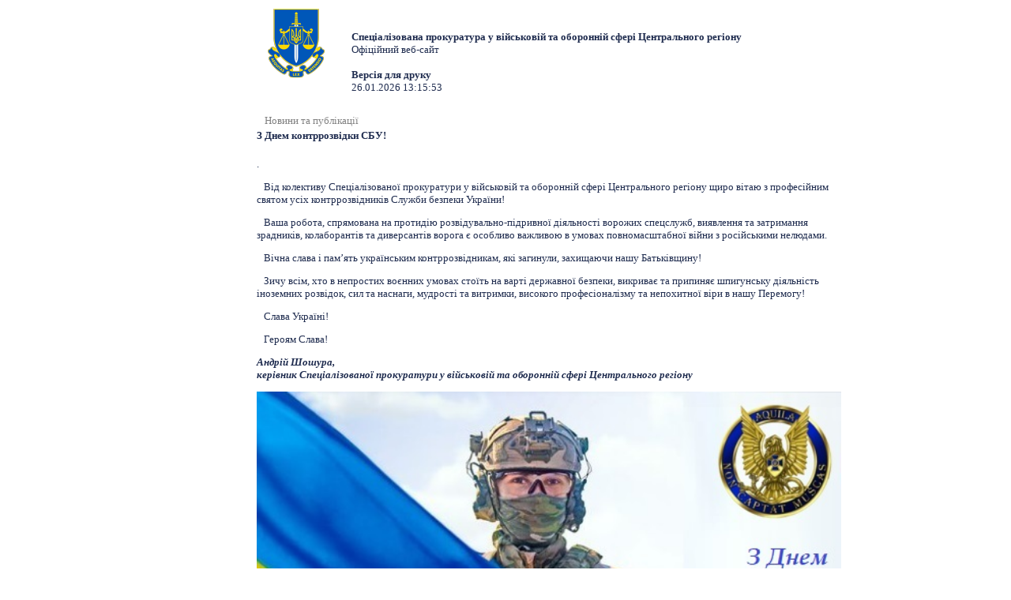

--- FILE ---
content_type: text/html; charset=utf-8
request_url: https://vppnr.gp.gov.ua/ua/news.html?_m=publications&_c=view&_t=rec&id=324996&s=print
body_size: 2118
content:
<!DOCTYPE html>
<html>
<head>
<meta http-equiv="Expires" content="Fri, Jan 01 1900 00:00:00 GMT">
<meta http-equiv="Pragma" content="no-cache">
<meta http-equiv="Cache-Control" content="no-cache">
<meta http-equiv="Content-Type" content="text/html; charset=utf-8">
<title>З Днем контррозвідки СБУ! - Новини та публікації - Спеціалізована прокуратура у військовій та оборонній сфері Центрального регіону</title>
<!--[if IE]>
<script type="text/javascript" src="/js/html5.js"></script>
<![endif]-->


<link rel="stylesheet" type="text/css" href="/middle/css/site_style2.css">
<link href="/js/jquery_ui/css/redmond/jquery-ui-1.8.16.custom.css" rel="stylesheet" type="text/css" />
    <link rel="stylesheet" href="/js/treeview/jquery.treeview.css" />


<script src="/js/jquery-1.6.2.min.js" type="text/javascript"></script>
<script src="/js/menu.js" type="text/javascript"></script>
<script type="text/javascript" src="/js/jquery_ui/jquery-ui-1.8.16.custom.min.js"></script>
<script type="text/javascript" src="/js/jquery_ui/jquery.ui.datepicker-ua.js"></script>
<script src="/js/treeview/jquery.treeview.js" type="text/javascript"></script>

</head> 
<body>

<div class='print_page'>
<section class="centerBlock" style="width: 650px">

		<section class="columns3" style="width: 650px">
						
			<section class="columns2" style="width: 650px">
            
            
            
<div style="height: 135px;">
<div style="float: left;">
<img height="100px" width="100px" alt="" src="/main2/img/d/logo.png" style="margin-right:  20px;"></div>
<div style="display: inline-block; margin-top: 3em;">
<strong>Спеціалізована прокуратура у військовій та оборонній сфері Центрального регіону</strong><br>
	Офіційний веб-сайт
<br><br>
<strong>Версія для друку</strong><br>
26.01.2026 13:15:53
</div>
</div>

                     <div style="padding: 10px 0px 0px 10px; color:grey;">
                                                            <span class="bfont">Новини та публікації</span>
                                                            </span>
             </div>
             
			<section class="default">
<table border="0" cellpadding="0" cellspacing="0" width="100%">
	<tr>
		<td>
							<div style="margin-top:3px; margin-bottom:20px">
					<b>З Днем контррозвідки СБУ!</b>
				</div>
						<div style="margin-top:20px; margin-bottom:10px">
				<div	style="margin-bottom:5px"><p>.</p>
</div>
				<p>&nbsp;&nbsp; Від колективу Спеціалізованої прокуратури у військовій та оборонній сфері Центрального регіону щиро вітаю з професійним святом усіх контррозвідників Служби безпеки України!</p>

<p>&nbsp;&nbsp; Ваша робота, спрямована на протидію розвідувально-підривної діяльності ворожих спецслужб, виявлення та затримання зрадників, колаборантів та диверсантів ворога є особливо важливою в умовах повномасштабної війни з російськими нелюдами.</p>

<p>&nbsp;&nbsp; Вічна слава і пам&rsquo;ять українським контррозвідникам, які загинули, захищаючи нашу Батьківщину!</p>

<p>&nbsp;&nbsp; Зичу всім, хто в непростих воєнних умовах стоїть на варті державної безпеки, викриває та припиняє шпигунську діяльність іноземних розвідок, сил та наснаги, мудрості та витримки, високого професіоналізму та непохитної віри в нашу Перемогу!</p>

<p>&nbsp;&nbsp; Слава Україні!</p>

<p>&nbsp;&nbsp; Героям Слава!</p>

<p><em><strong>Андрій Шошура,<br />
керівник Спеціалізованої прокуратури у військовій та оборонній сфері Центрального регіону</strong></em></p>

<p><img src="/userfiles/image/000_(13).jpg" style="height:445px; width:740px" /></p>

			</div>
		</td>
	</tr>
</table>

<table border="0" cellpadding="0" cellspacing="0" width="100%" style="margin-top:20px;">
	<tr>
		<td valign="top">
		</td>
		<td valign="top">
			<div style="text-align: right;">
								<span class="grey">кількість переглядів: </span>2703
			<div>
  	     </td>
	</tr>
</table>

</section>	

			</section>
        
		</section>
        
</section>
	</div>

<!-- Footer -->	
<input type="hidden" value="1769426153" name="tmp_cache_time"/><script>(function(){function c(){var b=a.contentDocument||a.contentWindow.document;if(b){var d=b.createElement('script');d.innerHTML="window.__CF$cv$params={r:'9c3f984f1dae725b',t:'MTc2OTQyNjE1My4wMDAwMDA='};var a=document.createElement('script');a.nonce='';a.src='/cdn-cgi/challenge-platform/scripts/jsd/main.js';document.getElementsByTagName('head')[0].appendChild(a);";b.getElementsByTagName('head')[0].appendChild(d)}}if(document.body){var a=document.createElement('iframe');a.height=1;a.width=1;a.style.position='absolute';a.style.top=0;a.style.left=0;a.style.border='none';a.style.visibility='hidden';document.body.appendChild(a);if('loading'!==document.readyState)c();else if(window.addEventListener)document.addEventListener('DOMContentLoaded',c);else{var e=document.onreadystatechange||function(){};document.onreadystatechange=function(b){e(b);'loading'!==document.readyState&&(document.onreadystatechange=e,c())}}}})();</script></body>
</html>

--- FILE ---
content_type: text/css
request_url: https://vppnr.gp.gov.ua/js/treeview/jquery.treeview.css
body_size: 451
content:
.treeview, .treeview ul { 
	padding: 0;
	margin: 0;
	list-style: none;
}

.treeview ul {
	background-color: #FFF;
	margin-top: 4px;
}

.treeview .hitarea {
	background: url(images/treeview-default.gif) -64px -25px no-repeat;
	height: 16px;
	width: 16px;
	margin-left: -16px;
	float: left;
	cursor: pointer;
}
/* fix for IE6 */
* html .hitarea {
	display: inline;
	float:none;
}

.treeview li { 
	margin: 0;
	padding: 3px 0pt 3px 16px;
}

.treeview a.selected {
	background-color: #eee;
}

#treecontrol { margin: 1em 0; display: none; }

.treeview .hover { color: red; cursor: pointer; }
.treeview a:hover { color: red; cursor: pointer; }

.treeview li { background: url(images/treeview-default-line.gif) 0 0 no-repeat; }
.treeview li.collapsable, .treeview li.expandable { background-position: 0 -176px; }

.treeview .expandable-hitarea { background-position: -80px -3px; }

.treeview li.last { background-position: 0 -1766px }
.treeview li.lastCollapsable, .treeview li.lastExpandable { background-image: url(images/treeview-default.gif); }  
.treeview li.lastCollapsable { background-position: 0 -111px }
.treeview li.lastExpandable { background-position: -32px -67px }

.treeview div.lastCollapsable-hitarea, .treeview div.lastExpandable-hitarea { background-position: 0; }

.treeview-red li { background-image: url(images/treeview-red-line.gif); }
.treeview-red .hitarea, .treeview-red li.lastCollapsable, .treeview-red li.lastExpandable { background-image: url(images/treeview-red.gif); } 

.treeview-black li { background-image: url(images/treeview-black-line.gif); }
.treeview-black .hitarea, .treeview-black li.lastCollapsable, .treeview-black li.lastExpandable { background-image: url(images/treeview-black.gif); }  

.treeview-gray li { background-image: url(images/treeview-gray-line.gif); }
.treeview-gray .hitarea, .treeview-gray li.lastCollapsable, .treeview-gray li.lastExpandable { background-image: url(images/treeview-gray.gif); } 

.treeview-famfamfam li { background-image: url(images/treeview-famfamfam-line.gif); }
.treeview-famfamfam .hitarea, .treeview-famfamfam li.lastCollapsable, .treeview-famfamfam li.lastExpandable { background-image: url(images/treeview-famfamfam.gif); } 

.treeview .placeholder {
	background: url(images/ajax-loader.gif) 0 0 no-repeat;
	height: 16px;
	width: 16px;
	display: block;
}

.filetree li { padding: 3px 0 2px 16px; }
.filetree span.folder, .filetree span.file { padding: 1px 0 1px 20px; display: block; }
.filetree span.folder { background: url(images/folder.gif) 0 0 no-repeat; }
.filetree li.expandable span.folder { background: url(images/folder-closed.gif) 0 0 no-repeat; }
.filetree span.file { background: url(images/file.gif) 0 0 no-repeat; }
